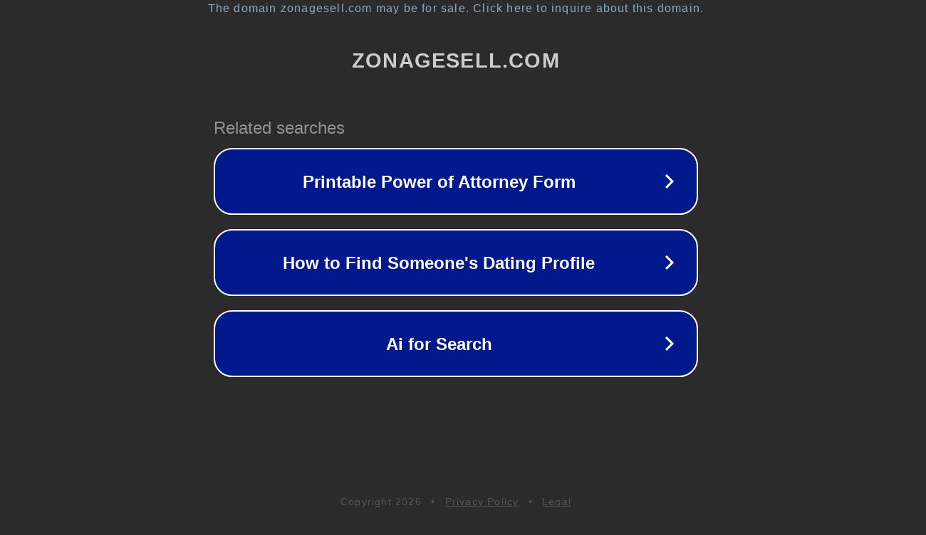

--- FILE ---
content_type: text/html; charset=utf-8
request_url: https://zonagesell.com/economia/rendicion-de-cuentas-2023-revelaciones-y-polemicas/
body_size: 1126
content:
<!doctype html>
<html data-adblockkey="MFwwDQYJKoZIhvcNAQEBBQADSwAwSAJBANDrp2lz7AOmADaN8tA50LsWcjLFyQFcb/P2Txc58oYOeILb3vBw7J6f4pamkAQVSQuqYsKx3YzdUHCvbVZvFUsCAwEAAQ==_w3WCb0OoGwhhtzkplukRiTKXMa1Y6mmMD2+26YFTU3oNCdiJItuOTzzd2CgbAYVf2lRtHLIvWCiz7YbepXG17A==" lang="en" style="background: #2B2B2B;">
<head>
    <meta charset="utf-8">
    <meta name="viewport" content="width=device-width, initial-scale=1">
    <link rel="icon" href="[data-uri]">
    <link rel="preconnect" href="https://www.google.com" crossorigin>
</head>
<body>
<div id="target" style="opacity: 0"></div>
<script>window.park = "[base64]";</script>
<script src="/bEVacDDEc.js"></script>
</body>
</html>
